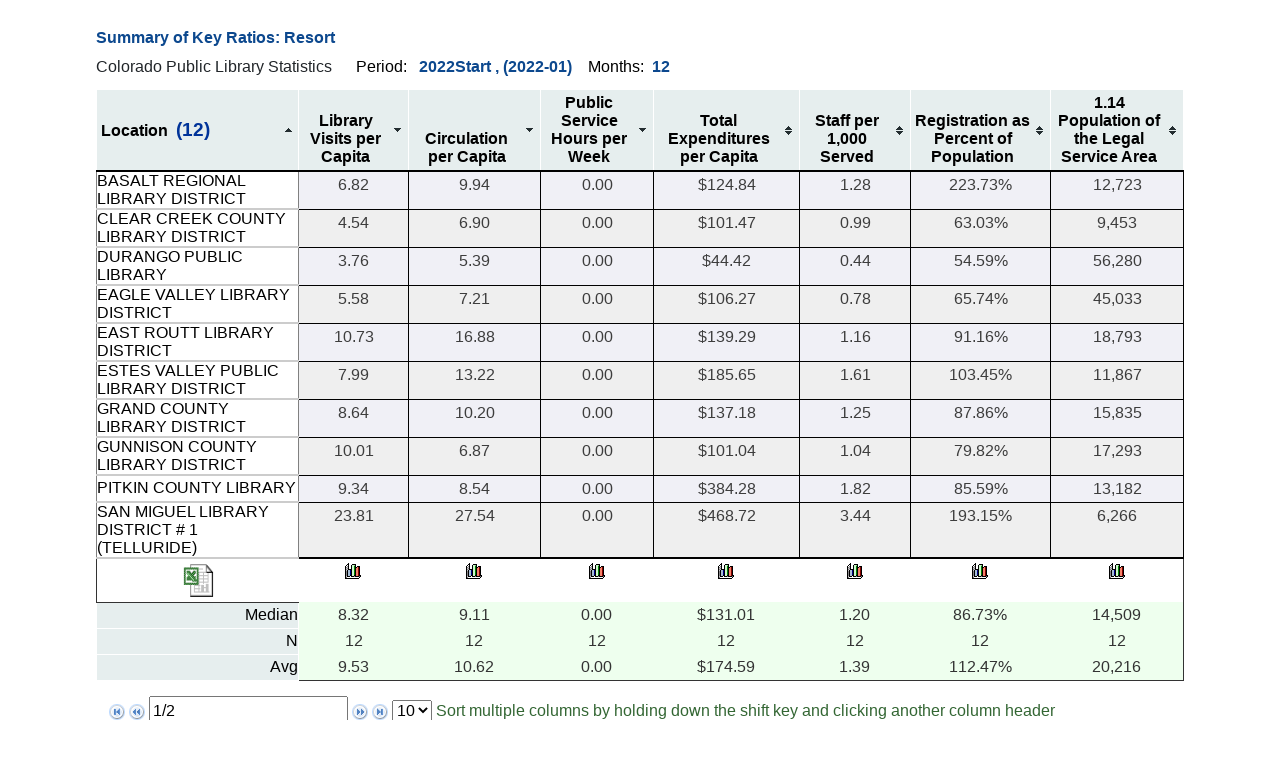

--- FILE ---
content_type: text/html; charset=UTF-8
request_url: https://colorado.countingopinions.com/pireports/report.php?e219525d62919baee8791e7a54a0a41e
body_size: 6178
content:

<span style="font-family:Verdana, Sans serif; font-size:larger;">&nbsp;</span><!DOCTYPE html>
<html lang="en">
<head>
<meta http-equiv="Content-Type" content="application/html; charset=utf-8">
<meta name="viewport" content="width=device-width, initial-scale=1">
<meta http-equiv="X-UA-Compatible" content="IE=edge">
<title>Summary of Key Ratios: Resort - Text Report</title>
<link href="styles/style.css" rel="stylesheet">
<link href="styles/styles.css" rel="stylesheet">
<link href="styles/ReportStyles.css" rel="stylesheet">
<link href="styles/print.css" rel="stylesheet" media="print">
<link rel="stylesheet" href="https://cdnjs.cloudflare.com/ajax/libs/twitter-bootstrap/4.6.2/css/bootstrap.min.css" integrity="sha512-rt/SrQ4UNIaGfDyEXZtNcyWvQeOq0QLygHluFQcSjaGB04IxWhal71tKuzP6K8eYXYB6vJV4pHkXcmFGGQ1/0w==" crossorigin="anonymous" referrerpolicy="no-referrer" />
<link rel="stylesheet" href="https://cdnjs.cloudflare.com/ajax/libs/bootstrap-select/1.13.18/css/bootstrap-select.min.css" integrity="sha512-ARJR74swou2y0Q2V9k0GbzQ/5vJ2RBSoCWokg4zkfM29Fb3vZEQyv0iWBMW/yvKgyHSR/7D64pFMmU8nYmbRkg==" crossorigin="anonymous" referrerpolicy="no-referrer" />
<link rel="stylesheet" href="https://cdnjs.cloudflare.com/ajax/libs/bootstrap4-toggle/3.6.1/bootstrap4-toggle.min.css" integrity="sha512-EzrsULyNzUc4xnMaqTrB4EpGvudqpetxG/WNjCpG6ZyyAGxeB6OBF9o246+mwx3l/9Cn838iLIcrxpPHTiygAA==" crossorigin="anonymous" referrerpolicy="no-referrer" />
<link rel="stylesheet" href="/scripts/parsley.css">
<link rel="stylesheet" href="/jquery/jquery-ui-themes-1.13.2/themes/cupertino/jquery-ui.min.css" type="text/css" />
<link rel="stylesheet" href="https://pro.fontawesome.com/releases/v5.15.4/css/all.css" integrity="sha384-rqn26AG5Pj86AF4SO72RK5fyefcQ/x32DNQfChxWvbXIyXFePlEktwD18fEz+kQU" crossorigin="anonymous">
<link href="styles/jquery.cluetip.css" rel="stylesheet">
<!-- Org CSS -->
<style type="text/css">
.readonly {background-color:#e8fbfc;}

.no_notes_icon {float:right;}
td.in_columns > span.CO_notes_icon { float:left; } 
th.in_columns > span.CO_notes_icon { float:left; } 
td.in_row > span.CO_notes_icon { float:left; } 
th.in_row > span.CO_notes_icon { float:left; } 

.edit_check_icon {display:none;}

dfn {background-color:transparent;}
caption {background-color:transparent!important;}
caption { color: #000; font-weight: 500; }
.group0 {	/*   Top Group level  */
	font-family:Verdana, Geneva, Arial, Helvetica, sans-serif;
	font-size:14px;
	font-weight:normal;
	color:#036;
	background: none;
	text-align:left;
	text-decoration:none;
	padding:5px;
}
.group1 {	/*   Group level 1   */
	font-family:Verdana, Geneva, Arial, Helvetica, sans-serif;
	font-size:14px;
	font-weight:normal;
	color:#036;
	background: none;
	text-align:left;
	text-decoration:none;
	padding:5px 15px;
}

.group2 {	/*   Group level 2   */
        font-family:Verdana, Geneva, Arial, Helvetica, sans-serif;
	font-size:14px;
	font-weight:normal;
	color:#036;
	background: none;
	text-align:left;
	text-decoration:none;
	padding:5px 25px;
}
.group3 {	/*   Group level 3   */
	font-family:Verdana, Geneva, Arial, Helvetica, sans-serif;
	font-size:14px;
	font-weight:normal;
	color:#036;
	background: none;
	text-align:left;
	text-decoration:none;
	padding:5px 35px;
}

/* Page Footer */
foot { color: white; }
.footer { text-align:center; background-color:#ccc; color:#036; margin-top:8px; padding:4px; }
/* Login Page */
.login { font-weight:bold; font-size:14px; color:#0c8e48;; }
table.login { border-collapse:collapse; background-color:#fff; }
td.login { background-color:#F8F9F9; color:#fff;}
tr.login { background-color:#F8F9F9; color:#000; }
tr.login:hover { background-color:#F8F9F9; color:#fff; }
/* caption { font-weight:bold; font-size:14px; color:#fff; background-color:#003876; } */
/* .CO_menu_blue {height:25px!important;} */

/* Data Entry Pages */

div.group0 {
	background-color:transparent ! important;
}
div.group1 {
	background-color:transparent ! important;
}
div.group2 {
	background-color:transparent ! important;
}
/* Group Headings */
fieldset.group0 legend { 
    color: #036;
	background-color:#fff;
	margin-top:14px;
}
fieldset.group1 legend {
    color: #036;
	background-color:#fff;
	margin-top:1.4em;
}
fieldset.group2 legend {
        color: #036;
        background-color:#fff;
	margin-top:12px;
}
fieldset.group3 legend {
    color: #036;
    background-color:#fff;
	margin-top:12px;
}

/* Survey Questions */
fieldset {
	font-family:Verdana, Geneva, Arial, Helvetica, sans-serif;
	font-size:12px;
	font-weight:normal;
	color:#000;
	background-color:#fff;
	text-align:left;
	text-decoration:none;
	padding:0px;
}
fieldset table {
	background-color:#fff;
	margin-top:8px;
}
/* LRS added */
#snapshots2023 h3 { font-size: 1.1rem; }
dfn { font-weight: 400; }
.CO_menu_green { background-color:#001970; } 
.CO_menu_blue { background-color:#245d38; }
.CO_menu_green a:links, .CO_menu_blue a:links {
  color: #fff;
  font-size: .8em;
  font-weight: 400;
}
.orgpage h2 {
  font-size: 1.2rem;
  font-weight: 600;
}
/** LRS styling memberlist page **/

.region_select { margin: 0 auto 18px; }
.region_select a { font-size: .7em; }
.loc_listing { text-align: center; }
table#dTable { margin: 18px auto; max-width: 90%; }
table#dTable { font-size: .7em; }
table#dTable .big0, table#dTable .big1 { font-size: inherit; }
table#dTable td { padding: 4px 8px; }

/* Stop displaying the red arrows next to every link */
.CO_menu_blue img {visibility:hidden;}
.CO_menu_green img {visibility:hidden;}
.CO_arrow {visibility:hidden;}

.CO_menu_green a.links:hover, .CO_menu_blue a.links:hover { color: #fed000; background: none; opacity: 1.0; }
.CO_page_id label { color: #fff; }

.period_total {display:none;}
td {font-weight:500;}
th {font-weight:500;}
#snapshots, #snapshots2023 {
display: grid;
max-width: 1024px;
grid-template-columns: repeat(4, 1fr);
grid-template-rows: 1fr;
grid-column-gap: 5px;
grid-row-gap: 0px;
}
a, #snapshots a:link,#snapshots2023 a:link {
  color: #001970;
  text-decoration: underline;
}
#snapshots a:visited,#snapshots2023 a:visited {
  color: #001970;
}
#snapshots a:hover,#snapshots2023 a:hover {
    outline: dotted 1px #999 !important;
    color: #000;
    background-color: #d9ffec;
}
</style>
<!-- Report CSS -->
<style type="text/css">
﻿html { height: 100%; }
body {
	height:100%;
	font-family:verdana, arial, helvetica, sans-serif; 
	background-color:#fff;margin:0;padding:0;
}
legend { 
	font-size:1.2em;font-weight:bold;color:#0577B4; 
}
.main {
	background-color:#fff;color:#000;font-size:1em;
}
.rperiod {
	width:140px;background-color:#fff;color:#000;
	font-family:Bodoni MT Black,sans-serif;
	font-size:1.4em;text-align:center;font-weight:bold;text-transform:uppercase;
}
table.tblreport {
	margin: 0 auto;width:680px;
	background-color:#fff;
	font-family: verdana, arial, helvetica, sans-serif; 
	color:#000;font-size:1.2em;
}
tr.tbltitle {
}
tr.tblheaderone {
}
tr.tblheadertwo {
}
tr.tblheaderthree {
}
td.tbltitle {
	line-height:1.5;font-weight:bold;text-align:center;
}
.tblreportname {
	line-height:1.5;font-weight:bold;text-align:left;
}
.tbldescription {
	line-height:1.5;font-weight:bold;text-align:center;
}
.tblperiod, .tblperiod1, .tblperiod2, .tblperiod3 {
	line-height:1.5;font-weight:bold;text-align:right;
}
.tblpiname, .tblpiname1, .tblpiname2, .tblpiname3 {
	line-height:1.5;font-weight:bold;text-align:right;
}
.tblcolumn1 {
	line-height:1.25;font-weight:bold;text-align:left;
}
.tbldata {
	line-height:1.25;text-align:right;
}
.tbltotal {
	line-height:1.5;font-weight:bold;text-align:center;
}
.tbltotals {
	line-height:1.5;font-weight:bold;text-align:right;text-decoration:underline;
}
tr.tbltotalrow td {
 	border-top:thin black solid;
}
td.tbltitle, td.tblpiname, td.tblperiod {
 	border-bottom:thin black solid;
}
td.tblrowtotaltitle {
	font-weight:bold;text-align:center;
}
td.tblrowtotaldata {
	text-align:right;
}
.tblsectionname {
	line-height:1.25;font-weight:bold;text-align:left;
}
.bg_template_rpt {
	background:#cdf;
}

</style>
<link href="styles/theme.default.css" type="text/css" rel="stylesheet">
<style type="text/css">
.noshow { display:none; }
.toolTip { /* This is the hook that the jQuery script will use */
	padding-right:20px; /* This is need to make sure that the help icon is always visible */
	background:transparent url(images/help.gif) no-repeat right;
	color:#36f;
	cursor:help; 
	position:relative; /* This contains the .toolTipWrapper div that is absolutely positioned  */
}
.toolTipWrapper { /* The wrapper holds its insides together */
	width:175px;
	position:absolute; /* Absolute will make the tooltip float above other content in the page */
	top:20px;
	display: none; /* It has to be displayed none so that the jQuery fadein and fadeout functions will work */
	color:#fff;
	font-weight:bold;
	font-size:9pt; /* A font size is needed to maintain consistancy */
}
.toolTipTop { /* Top section of the tooltip */
	width:175px;
	height:30px;
	background:transparent url(images/bubbleTop.gif) no-repeat;
}
.toolTipMid { /* Middle section of the tooltip */
	padding:8px 15px;
	background:#A1D40A url(images/bubbleMid.gif) repeat-x top;
}
.toolTipBtm { /* Bottom Section of the tooltip */
	height:13px;
	background:transparent url(images/bubbleBtm.gif) no-repeat;
}
</style>
</head>
<body>
<div id="report_output" class="report_output"><header role="banner"><h1><span class="title">Summary of Key Ratios: Resort</span></h1><div class="collection"><span class="collection_prompt">
<span class="collection_title">Colorado Public Library Statistics</span>&nbsp;&nbsp;&nbsp;&nbsp;&nbsp;
<span class="main period_prompt">Period:</span>&nbsp;
&nbsp;<span class="title align_left collection_period">2022<span class='start_prompt'>Start</span>&nbsp;<span class='start_value'>, (2022-01) </span></span>&nbsp;
&nbsp;<span class="main align_left prompt_months">Months:</span>&nbsp;
<span class="title align_left collection_months">12</span>&nbsp;</div></header><main role="main">
<div id="markup_0">
<table id="locations_0" class="tablesorter">
<colgroup><col style="width:400px;" /><col style="width:200px;" /><col style="width:200px;" /><col style="width:200px;" /><col style="width:200px;" /><col style="width:200px;" /><col style="width:200px;" /><col style="width:200px;" /></colgroup>
<thead>
<tr><th scope="col"><strong>Location&nbsp;&nbsp;<span class="location_count">(12)</span></strong></th>
<th class="{sorter:'formattedNumber'} header_labels"  scope="col"><span class=" header_labels"><strong>Library Visits per Capita</strong></span></th>
<th class="{sorter:'formattedNumber'} header_labels"  scope="col"><span class=" header_labels"><strong>Circulation per Capita</strong></span></th>
<th class="{sorter:'formattedNumber'} header_labels"  scope="col"><span class=" header_labels"><strong>Public Service Hours per Week</strong></span></th>
<th class="{sorter:'formattedNumber'} header_labels"  scope="col"><span class=" header_labels"><strong>Total Expenditures per Capita</strong></span></th>
<th class="{sorter:'formattedNumber'} header_labels"  scope="col"><span class=" header_labels"><strong>Staff per 1,000 Served</strong></span></th>
<th class="{sorter:'formattedNumber'} header_labels"  scope="col"><span class=" header_labels"><strong>Registration as Percent of Population</strong></span></th>
<th class="{sorter:'formattedNumber'} header_labels"  scope="col"><span class=" header_labels"><strong>1.14 Population of the Legal Service Area</strong></span></th></tr></thead>
<tfoot><tr class="noprint popups"><td class="main popups"><a href="download_xls.php?f=/temp/published_table_report_1000662_1000241.xls" target="_blank" title="Excel download"><img src="images/excel_icon.gif" class="excel" alt="Excel download" /></a></td><td class="midcenter"><a href="graph.php?gid=1000662_9693547" target="_blank"><img src="images/bar.gif" border="0" class="bottom" height="16" width="16" alt="bar chart"/></a></td><td class="midcenter"><a href="graph.php?gid=1000662_9693548" target="_blank"><img src="images/bar.gif" border="0" class="bottom" height="16" width="16" alt="bar chart"/></a></td><td class="midcenter"><a href="graph.php?gid=1000662_9693549" target="_blank"><img src="images/bar.gif" border="0" class="bottom" height="16" width="16" alt="bar chart"/></a></td><td class="midcenter"><a href="graph.php?gid=1000662_9693550" target="_blank"><img src="images/bar.gif" border="0" class="bottom" height="16" width="16" alt="bar chart"/></a></td><td class="midcenter"><a href="graph.php?gid=1000662_9693551" target="_blank"><img src="images/bar.gif" border="0" class="bottom" height="16" width="16" alt="bar chart"/></a></td><td class="midcenter"><a href="graph.php?gid=1000662_9693552" target="_blank"><img src="images/bar.gif" border="0" class="bottom" height="16" width="16" alt="bar chart"/></a></td><td class="midcenter"><a href="graph.php?gid=1000662_9693553" target="_blank"><img src="images/bar.gif" border="0" class="bottom" height="16" width="16" alt="bar chart"/></a></td>

<tr class="owner_total median"><th class="owner_total" scope="row">Median</th><td>8.32</td><td>9.11</td><td>0.00</td><td>$131.01</td><td>1.20</td><td>86.73%</td><td>14,509</td></tr>
<tr class="owner_total responses"><th class="owner_total" scope="row">N</th><td>12</td><td>12</td><td>12</td><td>12</td><td>12</td><td>12</td><td>12</td></tr>
<tr class="owner_total avg"><th class="owner_total" scope="row">Avg</th><td>9.53</td><td>10.62</td><td>0.00</td><td>$174.59</td><td>1.39</td><td>112.47%</td><td>20,216</td></tr></tfoot>
<tbody class="report_data">
<tr class="group_summary"><th class="row_header" scope="row">SAN MIGUEL LIBRARY DISTRICT # 1 (TELLURIDE)</th><td class="sCENTER">23.81</td><td class="sCENTER">27.54</td><td class="sCENTER">0.00</td><td class="sCENTER">$468.72</td><td class="sCENTER">3.44</td><td class="sCENTER">193.15%</td><td class="sCENTER">6,266</td></tr>
<tr class="group_summary"><th class="row_header" scope="row">VAIL PUBLIC LIBRARY</th><td class="sCENTER">19.37</td><td class="sCENTER">9.68</td><td class="sCENTER">0.00</td><td class="sCENTER">$246.81</td><td class="sCENTER">1.84</td><td class="sCENTER">238.47%</td><td class="sCENTER">4,900</td></tr>
<tr class="group_summary"><th class="row_header" scope="row">EAST ROUTT LIBRARY DISTRICT</th><td class="sCENTER">10.73</td><td class="sCENTER">16.88</td><td class="sCENTER">0.00</td><td class="sCENTER">$139.29</td><td class="sCENTER">1.16</td><td class="sCENTER">91.16%</td><td class="sCENTER">18,793</td></tr>
<tr class="group_summary"><th class="row_header" scope="row">GUNNISON COUNTY LIBRARY DISTRICT</th><td class="sCENTER">10.01</td><td class="sCENTER">6.87</td><td class="sCENTER">0.00</td><td class="sCENTER">$101.04</td><td class="sCENTER">1.04</td><td class="sCENTER">79.82%</td><td class="sCENTER">17,293</td></tr>
<tr class="group_summary"><th class="row_header" scope="row">PITKIN COUNTY LIBRARY</th><td class="sCENTER">9.34</td><td class="sCENTER">8.54</td><td class="sCENTER">0.00</td><td class="sCENTER">$384.28</td><td class="sCENTER">1.82</td><td class="sCENTER">85.59%</td><td class="sCENTER">13,182</td></tr>
<tr class="group_summary"><th class="row_header" scope="row">GRAND COUNTY LIBRARY DISTRICT</th><td class="sCENTER">8.64</td><td class="sCENTER">10.20</td><td class="sCENTER">0.00</td><td class="sCENTER">$137.18</td><td class="sCENTER">1.25</td><td class="sCENTER">87.86%</td><td class="sCENTER">15,835</td></tr>
<tr class="group_summary"><th class="row_header" scope="row">ESTES VALLEY PUBLIC LIBRARY DISTRICT</th><td class="sCENTER">7.99</td><td class="sCENTER">13.22</td><td class="sCENTER">0.00</td><td class="sCENTER">$185.65</td><td class="sCENTER">1.61</td><td class="sCENTER">103.45%</td><td class="sCENTER">11,867</td></tr>
<tr class="group_summary"><th class="row_header" scope="row">BASALT REGIONAL LIBRARY DISTRICT</th><td class="sCENTER">6.82</td><td class="sCENTER">9.94</td><td class="sCENTER">0.00</td><td class="sCENTER">$124.84</td><td class="sCENTER">1.28</td><td class="sCENTER">223.73%</td><td class="sCENTER">12,723</td></tr>
<tr class="group_summary"><th class="row_header" scope="row">EAGLE VALLEY LIBRARY DISTRICT</th><td class="sCENTER">5.58</td><td class="sCENTER">7.21</td><td class="sCENTER">0.00</td><td class="sCENTER">$106.27</td><td class="sCENTER">0.78</td><td class="sCENTER">65.74%</td><td class="sCENTER">45,033</td></tr>
<tr class="group_summary"><th class="row_header" scope="row">CLEAR CREEK COUNTY LIBRARY DISTRICT</th><td class="sCENTER">4.54</td><td class="sCENTER">6.90</td><td class="sCENTER">0.00</td><td class="sCENTER">$101.47</td><td class="sCENTER">0.99</td><td class="sCENTER">63.03%</td><td class="sCENTER">9,453</td></tr>
<tr class="group_summary"><th class="row_header" scope="row">SUMMIT COUNTY LIBRARY</th><td class="sCENTER">3.82</td><td class="sCENTER">5.10</td><td class="sCENTER">0.00</td><td class="sCENTER">$55.08</td><td class="sCENTER">1.03</td><td class="sCENTER">63.06%</td><td class="sCENTER">30,970</td></tr>
<tr class="group_summary"><th class="row_header" scope="row">DURANGO PUBLIC LIBRARY</th><td class="sCENTER">3.76</td><td class="sCENTER">5.39</td><td class="sCENTER">0.00</td><td class="sCENTER">$44.42</td><td class="sCENTER">0.44</td><td class="sCENTER">54.59%</td><td class="sCENTER">56,280</td></tr></tbody></table>		<div id="pager_0" class="pager"> 
		<form action="#" onsubmit="return false;" name="dform"> 
			<img src="//www.countingopinions.com/images/first.png" class="first" alt="first" /> 
			<img src="//www.countingopinions.com/images/prev.png" class="prev" alt="prev" /> 
			<label for="page2display_0" class="visuallyhidden">Page to display</label><input type="text" class="pagedisplay" id="page2display_0"/> 
			<img src="//www.countingopinions.com/images/next.png" class="next" alt="next" /> 
			<img src="//www.countingopinions.com/images/last.png" class="last" alt="last" /> 
			<label for="itemsperpage_0" class="visuallyhidden">Items per page</label>
			<select class="pagesize" id="itemsperpage_0">
				<option value="10">10</option><option value="20">20</option>			</select> 
			<span class="hint">
			Sort multiple columns by holding down the shift key and clicking another column header			</span> 
		</form> 
		</div> 
	</div>
</main>
 
<div style="clear:both;padding-top:1em;">
	<div id="print-head" class="no_more">Colorado Public Library Statistics Summary of Key Ratios: Resort - Text Report</div>
	<div id="print-foot" class="no_more">Page: </div>
</div>
</div>
<div style="clear:both;padding-top:1em;">
<footer>
<div role="contentinfo" class="footer noprint">
	<div id="dfooter" class="noprint">
		 &#169; 2026 Counting Opinions (SQUIRE) Ltd.
	</div>
</div>
   		
</footer>
</div>
<script type="text/javascript" src="scripts/reports.js"></script>
<script src="https://cdnjs.cloudflare.com/ajax/libs/jquery/3.7.1/jquery.min.js" integrity="sha512-v2CJ7UaYy4JwqLDIrZUI/4hqeoQieOmAZNXBeQyjo21dadnwR+8ZaIJVT8EE2iyI61OV8e6M8PP2/4hpQINQ/g==" crossorigin="anonymous" referrerpolicy="no-referrer"></script>
<script src="/jquery/jquery-ui-1.13.2/jquery-ui.min.js" ></script>
<script src="https://cdn.jsdelivr.net/npm/popper.js@1.16.1/dist/umd/popper.min.js" integrity="sha384-9/reFTGAW83EW2RDu2S0VKaIzap3H66lZH81PoYlFhbGU+6BZp6G7niu735Sk7lN" crossorigin="anonymous" referrerpolicy="no-referrer"></script>
<script src="https://cdn.jsdelivr.net/npm/bootstrap@4.6.2/dist/js/bootstrap.min.js" integrity="sha384-+sLIOodYLS7CIrQpBjl+C7nPvqq+FbNUBDunl/OZv93DB7Ln/533i8e/mZXLi/P+" crossorigin="anonymous" referrerpolicy="no-referrer"></script>
<script src="https://cdnjs.cloudflare.com/ajax/libs/bootstrap-select/1.13.18/js/bootstrap-select.min.js" integrity="sha512-yDlE7vpGDP7o2eftkCiPZ+yuUyEcaBwoJoIhdXv71KZWugFqEphIS3PU60lEkFaz8RxaVsMpSvQxMBaKVwA5xg==" crossorigin="anonymous" referrerpolicy="no-referrer"></script>
<script src="https://cdnjs.cloudflare.com/ajax/libs/bootstrap4-toggle/3.6.1/bootstrap4-toggle.min.js" integrity="sha512-bAjB1exAvX02w2izu+Oy4J96kEr1WOkG6nRRlCtOSQ0XujDtmAstq5ytbeIxZKuT9G+KzBmNq5d23D6bkGo8Kg==" crossorigin="anonymous" referrerpolicy="no-referrer"></script>
<script type="text/javascript" src="/scripts/parsley.min.js" crossorigin="anonymous"></script><script type="text/javascript" src="scripts/jquery.metadata.min.js"></script>
<script type="text/javascript" src="scripts/jquery.hoverIntent.minified.js"></script>
<script type="text/javascript" src="scripts/jquery.cluetip.js"></script>
<script type="text/javascript">
loc = "en";
function openMe(url) {
	window.open(url,'trendchart');
}
</script>
<script type="text/javascript" src="scripts/jquery.tablesorter.min.js"></script>
<script type="text/javascript" src="scripts/jquery.tablesorter.widgets.min.js"></script>
<script type="text/javascript" src="scripts/jquery.tablesorter.pager.js"></script>
<script type="text/javascript">
$(document).ready(function() {
	$('.toolTip').hover(
		function() {
		this.tip = this.title;
		$(this).append(
			'<div class="toolTipWrapper">'
				+'<div class="toolTipTop"></div>'
				+'<div class="toolTipMid">'
					+this.tip
				+'</div>'
				+'<div class="toolTipBtm"></div>'
			+'</div>'
		);
		this.title = "";
		this.width = $(this).width();
		$(this).find('.toolTipWrapper').css({left:this.width-22})
		$('.toolTipWrapper').fadeIn(20);

	},
	function() {
		$('.toolTipWrapper').fadeOut(20);
		$(this).children().remove();
			this.title = this.tip;
		}
	);
	});
RegExp.escape = function(text) {
    return text.replace(/[-[\]{}()*+?.,\\^$|#\s]/g, "\\$&");
}
// add parser through the tablesorter addParser method 
$(document).ready(function() {		
  	$('p').cluetip();
	$.tablesorter.addParser({
        id: 'formattedNumber',
        is:function(s){return false;},
        format: function(s) {return s.replace(/[\,\.\$\%]/g,'');},
        type: 'numeric'	
	}); 
	var tid = '[id^="locations_"]';
	$(tid).each(function () {
		$(this).tablesorter({ headers: { 
			emptyTo: 'bottom',
			0: { sorter:"text" }, 1 : {sorter:"formattedNumber"}, 2 : {sorter:"formattedNumber"}, 3 : {sorter:"formattedNumber"}, 4 : {sorter:"formattedNumber"}, 5 : {sorter:"formattedNumber"}, 6 : {sorter:"formattedNumber"}, 7 : {sorter:"formattedNumber"}		}, 
		sortList: [[0,0], [1,1], [2,1], [3,1]],
	
		widgets: ['zebra']
	 	});
 	});
	var pgrid = '[id^="itemsperpage_"]'; // those with this ID have >10 items and require a pager
	$(pgrid).each(function () {
		tsArray = $(this).attr('id').split('_');
		$("#locations_" + tsArray[1]).tablesorterPager({ container:$("#pager_" + tsArray[1]) });
 	});
});	
</script>
<script type="text/javascript" src="/_Incapsula_Resource?SWJIYLWA=719d34d31c8e3a6e6fffd425f7e032f3&ns=1&cb=1822402586" async></script></body>
</html>

--- FILE ---
content_type: text/css
request_url: https://colorado.countingopinions.com/pireports/styles/style.css
body_size: 716
content:
/* tables */
table.TrendPI { border-collapse:collapse;border:thin solid #95B3D7;padding-top:8px;text-align:left;min-width:50%; }
div.TrendPI { text-align:left;float:inherit;padding:10px 20px 10px 10px;width:98%; }
table.Trend { border-collapse:collapse;border-color:#95B3D7; }
div.Trend { border-collapse:collapse;padding-left:8px; }
table.Gap { border-collapse:collapse;border-color:#95B3D7; }
td.gap, th.gap { background-color:#DBE5F1;border-color:#95B3D7; text-align:center;} 
table.Comparison { border-collapse:collapse;padding-top:8px;margin:auto; }
div.TablePI { border-collapse:collapse;border:thin solid #95B3D7;padding-top:10px;width:98%; }
table.TablePI { border-collapse:collapse;border:thin solid #95B3D7;width:100%; }
table.TablePI>caption.title { color:#000; }
table.TablePI>tbody>tr>td.pi_value { width:20%; }
table.TablePI>tbody>tr>td { border:thin solid #999; }
table.tablesorter { font-family:arial;background-color:#cdcdcd;margin:10px 0pt 15px;width:100%;text-align:left;border:thin solid;}
table.tablesorter thead tr th { background-color:#e6eeee;border:thin solid #fff;border-bottom:thin solid #333; }
table.tablesorter tfoot tr th { background-color:#e6eeee;border:thin solid #fff;border-top:thin solid #333;}
table.tablesorter thead tr .header { background-image:url([data-uri]);background-repeat:no-repeat;background-position:top right;cursor:pointer; }
table.tablesorter tbody td { color:#3d3d3d;padding:4px;background-color:#fff;vertical-align:top;border:thin solid #000; }
table.tablesorter tbody tr:nth-child(2n) td { background-color:#efefef; }
table.tablesorter tbody tr:nth-child(2n+1) td { background-color:#f0f0f6; }
table.tablesorter thead tr .headerSortUp { background-image:url([data-uri]); }
table.tablesorter thead tr .headerSortDown { background-image:url([data-uri]); }
table.tablesorter thead tr .headerSortDown, table.tablesorter thead tr .headerSortUp { background-color:#8dbdd8; }
div.collection { border-collapse:collapse;border-style:none;margin:0 auto;width:100%;}
span.collections { margin-left:0; }
form { margin:0;padding:0; }
.sCENTER { text-align:center; }
td.sNOTES {
	background-image:url('[data-uri]%3D');
	background-position:right top;background-repeat: no-repeat;text-decoration:underline;
}
h3.sNOTES {
	background-image:url('[data-uri]%3D');
	background-position:left top;background-repeat: no-repeat;text-decoration:underline;
}
h3,h2 { padding-left:10px; }
h2.notes, h2.defns {
	text-align:left;font-size:1.2em;
}

--- FILE ---
content_type: text/css
request_url: https://colorado.countingopinions.com/pireports/styles/styles.css
body_size: 3640
content:
@charset "utf-8";
html { height:100%; }
body { height:100%;font-family:Verdana,sans-serif;font-size:1em;background-color:#fff;margin:0;padding:0; }
.more { display:block; }
@media screen { .print_only { display:none; } }
.no_more { display:none; }
.im_used { color:black;background-color:lightgrey; }
.visuallyhidden { border:0;clip:rect(0, 0, 0, 0);height:1px;margin:-1px;overflow:hidden;padding:0;position:absolute;width:1px; }
input[disabled=disabled] { color:blue;background-color:#eee; }
input[readonly=readonly] { color:red;background-color:#eee; }
img { border:0; }
legend { color:#0c488e; }
select { display:inline; }
select#pigroup.CO_datainput_nav { font-size:.8em; }
h1 { font-weight:700;font-size:1.5em;color:#0c488e;}
h2 { font-weight:700;font-size:1.333em;color:#0c488e;}
dfn { cursor:help;text-align:left;text-decoration:none;font-style:normal;font-weight:700;padding:0 0.167em;background-color:#ffffd2; }
td { font-family:sans-serif; font-size:1em; font-weight:700; }
tr.grayout td { background-color:#ccc; }
td.header { font-family:Arial,sans-serif; font-size:1.5em; font-weight:bold; text-align:center; }
td.subheader { font-family:Arial,sans-serif; font-size:1.333em; font-weight:bold; text-align:center; }
td.own_notes {background-color:#ccc;}
.align_right { text-align:right; }
.align_center { text-align:center; }
.align_left { text-align:left; }
th.main { vertical-align:bottom; }
th.row_header_col { max-width:50%;text-align:left; }
th.row_title { text-align:left; }
tr.warning { background-color:#f00; }
option.pr { font-style:italic; font-size:0.833em; font-weight:bold; background-color:#ebe9ed;}
option.ls { font-size:1.167em; font-weight:600; background-color:#efcccc;}
option.sp { font-style:italic; font-size:0.833em; }
a:hover { color:#148A2F; text-decoration:none; }
a.links { font-weight:bold; color:#fff;text-decoration:none; }
a.links:link { color:#fff; }
a.links:visited { color:#fff; }
a.links:hover { color:#148A2F;background-color:#fff; }
a.links:active { color:#148A2F;background-color:#fff; }
a:visited { color:#527db1; }
div.own_notes {color:#00c;}
span.hint { font:small-caption;color:#363; }
#pigroup { width:100%; }
ul#myHelpList { margin-left:0;padding-left:0; }
ul#myHelpList li { list-style-type:none;line-height:2;margin-left:0;padding-left:0; }
#colleft { width:16.667em; margin-top:0.167em; float:left; overflow:hidden; background:#eee;}
#colleft #hidePanel { height:2em; padding:0.333em 0 0 10em;}
#colleft #hidePanel a{ color:#000;}
#colleft #hidePanel a:hover{ color:#666;}
#colleft #showPanel { color:#fff; }
#showPanel { position:inherit; z-index:2; left:0; float:left; padding-top:1.667em; width:0; height:4.167em; cursor:pointer;}
#showPanel span {display:block; font-size:2em; height:2.5em; margin-top:0.417em; padding:0.417em 0 0.833em 0.417em; width:.8em; background:#ccc;}
#colright { padding-top:0.167em; color:#1c1c1c; margin-left:0.667em; }
.data_lock { background:url(images/data_lock.png) no-repeat top right;position:fixed;overflow:hidden;float:right;top:5.333em;right:0;width:3.167em;height:3em;}
#save-message { position:absolute;left:347px;top:16.667em;width:256px;height:1.667em;z-index:9999;background-color:transparent;
  background-image:url(../images/ajax-loader.gif);background-position:center;background-repeat:no-repeat; }
#running-message, .CO_loader { position:fixed;left:40%;top:30%;width:40.667em;height:40.667em;z-index:9999;background-color:transparent;
  background-image:url(../images/ajax-loader-128x128.gif);background-position:center;background-repeat:no-repeat; }
#cache { position:absolute;left:16.667em;top:12.5em;z-index:999;visibility:hidden;border:medium solid black; }
#dheader { background-color:#1a9431;color:#fff;text-align:right; }
#dfooter { width:100%;background-color:#4e79ad;font-size:0.833rem;color:#fff;text-align:center; }
#locations { border-collapse:collapse;margin:0 auto; }
.location_count { font-size:1.2em;color:#039; }
.j { width:34em; }
.dFilters { margin:0.667em;clear:both;padding-bottom:1.167em; }
.dfooter, .dFooter, .footer  { clear:both;width:100%;line-height:1.667em;background-color:#4e79ad;margin:2em auto;color:#fff;text-align:center; }
.dfooter:hover, .dFooter:hover, .footer:hover { color:#000; }
.footnote { font-family:Arial, sans-serif;font-size:0.917em;font-weight:700; }
.editcheck_failed { background-color:#933;color:#fff; }	
.Rollover, .Rollout:hover, .RolloutEVEN:hover {	background-color:#eff; }
.Rollover:hover, .Rollout, .RolloutODD { background-color:#fff; }
.RolloutODD:hover, .RolloutEVEN { background-color:#bce; }
.InputView { background-color:#fff;}
.RollupView { background-color:#fcc;}
.Derivative {}
.OtherCollection {background-color:#e6e6fa;}
.HideGroup {background-color:#ccc;}
.dFiller { height:1.667em;	}
.dBody { min-height:100%;height:100%;height:auto !important;margin:0 auto -1.667em auto; }
.title { font-weight:bold; font-size:16px;color:#0c488e; }
div.title { padding-top:0.667em;margin:0 auto;width:80%;}
table { border-collapse:collapse; }
table, td, th { border:1px solid gray; }
th.title { text-align:center; }
th.title.trend { width:300px; }
div.tbltitle { padding-top:0.667em;margin:0.833em; }
div.rhs { text-align:left;float:right;padding:0.833em 1.667em 0 0;width:45%; }
div.lhs { text-align:right;float:left; padding:0.833em 0 0 1.667em;width:45%; }
div.newpage { text-align:center;margin:0;padding:0.833em 1.667em 0 0;clear:both; }
span.collection_name { font-weight:800;color:#663; }
span.group_name { font-weight:700;color:#139; }
span.pi_name { color:#0C488E; }
.menu_title { font-weight:bold;font-size:1.167em;color:#039; }
.menu_item { font-weight:bold;font-size:1.167em;color:#000; }
.tagline { font-weight:bold;font-style:italic;font-size:1.167em;color:#039; }
.list {	font-weight:bold;font-style:italic;font-size:0.833em;color:#039; }
.trhover {border-collapse:collapse;border-style:none; }
.trhover:hover { border-style:solid;border-color:red;border-width:thin; }
.subtitle {	font-weight:bold; font-size:1.167em; color:#663; }
.subtitleblue, .group0 { font-weight:bold; font-size:1.167em; color:#039; }
.text {	line-height:1.5; }
.notes { font-weight:bold; font-size:1.2em; background-color:#ffc; padding-left:0.667em;}
.bullet { list-style-image:url('bullet.gif') }
.input { border:thin solid #0c488e;font-size:0.833em;color:#0c488e; }
.tdBGImage { display:block;background-image:url('site_name.jpg');width:17.917em;height:80.667em; }  
.logo {display:block;width:133px;height:61px;margin:0.167em 80px 2.083em 0.167em;padding:0;text-align:center;background-color:#fff;opacity:0.8; }
.readonly {background-color:#eee;}
/* filter window */  
.filter_container { width:100%;padding:1.667em;height:auto; }  
/* question DIV */  
.filter_pi { width:400px;margin:0;padding:0;float:left;text-align:right; }  
.filter_pi  { float:left;width:400px;text-align:left;line-height:1.167em;border-bottom:1px solid silver; }  
.filter_pi_option  { float:left;width:12.5em;text-align:right;line-height:1.167em;border-bottom:1px solid silver; }  
.option  { float:left;width:1.667em;text-align:left; }  
.option_title  { float:left;width:11.667em;text-align:left; }  
.filter_row { float:left;width:100%;margin:1px;padding:1em 0;padding:1px;text-indent:0.167em;margin-top:1px }  
.field_size  { float:left;width:50px;text-align:left; }  
.field_title  { float:left;width:12.5em;text-align:left; }
.itemno { display:inline;padding-right:0.25em; }
.warning { color:#f00;font-size:1.333em;font-weight:bold; }
.edit_check_exceptions { background-color:#fcc;color:#000;border:medium maroon solid; }	
.edit_check_exceptions ol li { padding-bottom:.8em; }	
.editcheck_success { font-size:x-large;padding:1em; }
.label { background:#fc3;padding:0.417em;font:bold 0.833em Arial,sans-serif;position:absolute;top:0;left:0;}
.COfoot { padding-top:3px;margin-top:-0.167em;text-align:center;height:1.667em;background-color:#527db1;color:#fff; }
.notes_icon { width:1.667em;height:1.5em;line-height:1.5em;}
.no_notes_icon { width:1.667em;height:1.5em;line-height:1.5em;}
.CO_menu_topfill { background-image:url('../images/header_fill.jpg');border-top:thin white solid;height:1.167em; }
.CO_previous_value { color:#000; }
.CO_datainput_button { }	
.CO_datainput_top_button { }
.CO_datainput_bottom_button { }
.CO_nav_top { }
.CO_nav_side { }
.CO_nav_bottom { }
.CO_admin_location { }
.CO_admin_account { }
.CO_admin_page { }
.CO_admin_portal { }
.CO_portal_public { }
.CO_portal_private { }
.CO_report_main { }
.CO_report_settings { }
.CO_report_results { }
.CO_datainput { }
.CO_datainput_submit2 { display:none; }
.CO_menu_green { background-color:#0f8926;width:100%;padding:0;margin:0;border-top:thin white solid;line-height:1.667em;text-align:right;white-space:nowrap; } 
.CO_menu_blue  { background-color:#4e79ad;width:100%;padding:0;margin:0;border-top:thin white solid;line-height:1.667em;text-align:right;white-space:nowrap; }
.CO_arrow { vertical-align:middle; }
.arrow { width:30px;height:8px;vertical-align:middle; }
.CO_exception {	white-space:nowrap; }
.CO_editcheck_faild {}
.recalculate {display:none;}
.form { padding:0.417em;background:#E0F4F8;width:100%;overflow:hidden; }
.form p { margin:0 0 0.833em 0;float:left;clear:both;display:block; }
.form legend { color:black; }
.form label { font:bold 0.9em Helvetica,Arial,sans-serif;color:#07a;padding:0 0 0 0.417em;}
.form .w { float:left;clear:both;padding:3px 3px 0;background:#D7EBEF;font:bold 0.9em Helvetica,Arial,sans-serif;color:#333;overflow:hidden; }
.form .w span { padding:0 0 0.417em;float:left; }
.form .input { border:1px solid #A5C2C8;padding:3px;margin:0 0 0.417em 0;width:100%;font:bold 1.167em Helvetiva,Arial,sans-serif; }
.form .w label { padding:0; }
.form2 { padding:0.417em;background:#E0F4F8;width:100%;overflow:hidden; }
.form2 p { margin:0 0 0.833em 0;float:left;clear:both;display:block; }
.form2 legend { color:black; }
.form2 label { font:bold 0.9em Helvetica,Arial,sans-serif;color:#07a;padding:0 0 0 0.417em;}
.form2 .w2 { float:left;clear:both;padding:3px 3px 0;background:#D7EBEF;font:bold 0.9em Helvetica,Arial,sans-serif; color:#333; overflow:hidden; }
.form2 .w2 span { padding:0 0 0.417em;float:left; }
.form2 .input2 { border:1px solid #A5C2C8;padding:3px;margin:0 0 0.417em 0;width:100%;font:bold 1.167em Helvetiva,Arial,sans-serif; }
.form2 .w2 label { padding:0; }
.form3 { padding:0.417em;background:#E0F4F8;width:100%;overflow:hidden; }
.form3 p { margin:0 0 0.833em 0;float:left;clear:both;display:block; }
.form2 legend { color:black; }
.form3 label { font:bold 0.9em Helvetica,Arial,sans-serif;color:#07a;padding:0 0 0 0.417em;}
.form3 .w3 { float:left;clear:both;padding:3px 3px 0;background:#D7EBEF;font:bold 0.9em Helvetica,Arial,sans-serif; color:#333; overflow:hidden; }
.form3 .w3 span { padding:0 0 0.417em;float:left; }
.form3 .input3 { border:1px solid #9cc;padding:3px;margin:0 0 0.417em 0;width:100%;font:bold 1.167em Helvetiva,Arial,sans-serif; }
.form3 .w3 label { padding:0; }
.section_icon { display:block; float:right; width:16px; height:16px; background-image:url(../images/add-delete-icon.png); background-repeat:no-repeat; } 
.add_icon { background-position:0px 0px; } 
.delete_icon { background-position:-17px 0px; } 
.group0 {font-size:1.167em;font-weight:bold;text-align:left;text-decoration:none;}
.notes_icon { width:1.667em;height:1.5em;line-height:1.5em;}
.no_notes_icon { width:1.667em;height:1.5em;line-height:1.5em;}
td.left, th.left { text-align:left;float:none; }
td.right, th.right { text-align:right;float:none; }
td.middle, td.center, th.middle, th.center { text-align:center;float:none; }
.left { float:left;}
.right { float:right;}
.resetSearch { margin-left:5px;float:right }
/**************************\
  Basic Modal Styles
\**************************/
.modal {
  font-family:-apple-system,BlinkMacSystemFont,avenir next,avenir,helvetica neue,helvetica,ubuntu,roboto,noto,segoe ui,arial,sans-serif;
}
.modal__overlay {
  position:fixed;
  top:0;left:0;right:0;bottom:0;
  background:rgba(0,0,0,0.6);
  display:flex;
  justify-content:center;
  align-items:center;
}
.modal__container {
  background-color:#fff;
  padding:30px;
  max-width:500px;
  max-height:100vh;
  border-radius:4px;
  overflow-y:auto;
  box-sizing:border-box;
}
.modal__header {
  display:flex;
  justify-content:space-between;
  align-items:center;
}
.modal__title {
  margin-top:0;
  margin-bottom:0;
  font-weight:600;
  font-size:1.25rem;
  line-height:1.25;
  color:#00449e;
  box-sizing:border-box;
}
.modal__close {
  background:transparent;
  border:0;
}
.modal__header .modal__close:before { content:"\2715"; }
.modal__content {
  margin-top:2rem;
  margin-bottom:2rem;
  line-height:1.5;
  color:rgba(0,0,0,.8);
}
.modal__btn {
  font-size:.875rem;
  padding-left:1rem;
  padding-right:1rem;
  padding-top:.5rem;
  padding-bottom:.5rem;
  background-color:#e6e6e6;
  color:rgba(0,0,0,.8);
  border-radius:.25rem;
  border-style:none;
  border-width:0;
  cursor:pointer;
  -webkit-appearance:button;
  text-transform:none;
  overflow:visible;
  line-height:1.15;
  margin:0;
  will-change:transform;
  -moz-osx-font-smoothing:grayscale;
  -webkit-backface-visibility:hidden;
  backface-visibility:hidden;
  -webkit-transform:translateZ(0);
  transform:translateZ(0);
  transition:-webkit-transform .25s ease-out;
  transition:transform .25s ease-out;
  transition:transform .25s ease-out,-webkit-transform .25s ease-out;
}
.modal__btn:focus, .modal__btn:hover {
  -webkit-transform:scale(1.05);
  transform:scale(1.05);
}
.modal__btn-primary {
  background-color:#00449e;
  color:#fff;
}
/**************************\
  Demo Animation Style
\**************************/
@keyframes mmfadeIn {
    from { opacity:0; }
      to { opacity:1; }
}
@keyframes mmfadeOut {
    from { opacity:1; }
      to { opacity:0; }
}
@keyframes mmslideIn {
  from { transform:translateY(15%); }
    to { transform:translateY(0); }
}
@keyframes mmslideOut {
    from { transform:translateY(0); }
    to { transform:translateY(-10%); }
}
.micromodal-slide {
  display:none;
}
.micromodal-slide.is-open {
  display:block;
}
.micromodal-slide[aria-hidden=false] .modal__overlay {
  animation:mmfadeIn .3s cubic-bezier(0.0, 0.0, 0.2, 1);
}
.micromodal-slide[aria-hidden=false] .modal__container {
  animation:mmslideIn .3s cubic-bezier(0, 0, .2, 1);
}
.micromodal-slide[aria-hidden=true] .modal__overlay {
  animation:mmfadeOut .3s cubic-bezier(0.0, 0.0, 0.2, 1);
}
.micromodal-slide[aria-hidden=true] .modal__container {
  animation:mmslideOut .3s cubic-bezier(0, 0, .2, 1);
}
.micromodal-slide .modal__container,
.micromodal-slide .modal__overlay {
  will-change:transform;
}


--- FILE ---
content_type: text/css
request_url: https://colorado.countingopinions.com/pireports/styles/ReportStyles.css
body_size: 1063
content:
div.report_output{width:85%;min-width:600px;margin:0 auto}div.report_output>div{width:100%}.piName{color:#0c488e}.orgName{color:#dfc2f7}.marginTL{margin:16px 0 0 16px}.graphTable{width:840px}.highlightBred{background-color:#c99}.icons{display:block;height:20px;width:20px;background-image:url(/pireports/images/reportsetting_icons.png);background-repeat:no-repeat}.icon_remove{background-position:0 0}.icon_asc{background-position:-21px 0}.icon_desc{background-position:-21px -21px}.icon_none{background-position:0 -21px}.hidden{display:none}td.survey_title{font-size:1.5em;font-weight:bold;text-align:center}td.org_title{font-size:1.5em;font-weight:bold;text-align:center}td.column_header{font-size:0.917em;font-weight:bold;text-align:center}td.row_header{font-size:0.917em;font-weight:bold}td.this_org{font-size:0.917em;font-weight:700;color:#c00;background-color:#fee}table.tablesorter tbody td.row_header_red{font-style:italic;text-align:right;font-size:0.917em;font-weight:bold;color:#c00;background-color:#fcc}tr.row_header_red,th.row_header_red,td.row_header_red{background-color:#fcc!important;font-style:italic;font-weight:bold}td.row_header_gray{font-size:0.917em;font-weight:bold;background-color:#cbcbcb}tr.summary>td{background-color:#efe;color:#060}td.row_header_average{font-size:0.917em;font-weight:bold;color:#060;background-color:#efe}td.row_summary_value{text-align:center}table.tablesorter tbody td.row_header{color:#0c488e;text-align:right}table.tablesorter tbody td.row_header,table.tablesorter tbody td span.header_labels{color:#0c488e}td.row_results{font-size:0.917em}td.column_value{font-size:0.917em;text-align:center}td.column_value_right{font-family:sans-serif;font-size:0.917em;text-align:right}td.column_value_left{font-size:0.917em;text-align:left}.nav_choice{font-size:1.333em;font-weight:bold}tr.popups{background-color:#efe}td.popups,th.header_labels{vertical-align:bottom;text-align:center}img{border-style:none}img.excel{width:32px;height:35px}td.midcenter{vertical-align:middle;text-align:center}tfoot{border-top:0.167em #000 solid}tr.owner_total,tr.owner_total>th,tr.owner_total>td{background-color:#efe}tr.owner_total:hover,tr.owner_total:hover>th,tr.owner_total:hover>td{background-color:#ffe}td.owner_total{width:16.667em}th{text-align:center}th.owner_total{text-align:right}tr.owner_total>td{text-align:center}tbody.report_data{border-top:0.167em #000 solid}div.pager{margin:0 0 0.333em 0.833em;height:1.667em}td.this_org{background-color:#fee;color:#0c488e;font-weight:bold}tr.report_title{background-color:#dbe5f1;border:0.083em #95b3d7 solid}td.question{font-size:1.333em;font-weight:bold}td.group{font-size:1.333em;color:#00c;font-weight:bold;text-align:right}td.option{font-size:1.083em;font-weight:bold;text-align:right}td.ans_choice{font-size:1.083em}td.value{font-size:1.083em;color:#c33;font-weight:bold;text-align:center}td.svalue{font-size:0.917em;color:#c33;font-weight:bold;text-align:center}td.values{font-size:1.083em;color:red;font-weight:bold}td.percentages{font-size:1.083em;font-weight:bold}td.percentage{font-size:1em;font-weight:bold;text-align:center}td.mean{font-size:1.083em;color:#c00;font-weight:bold}td.avg{font-size:1em;color:#00c;font-weight:bold;text-align:center}td.responses{font-size:1.083em;text-align:center;color:#000;text-align:center}td.qresponse{font-size:1.083em;font-weight:bold;text-align:center;color:#c00}td.presponse{font-size:1em;font-weight:bold;text-align:center;color:#00c}td.oresponse{font-size:1em;text-align:left;color:#0c0}td.less{font-size:1em;font-weight:bold;text-align:left;color:#c00}td.same{font-size:1em;text-align:left;color:#000}td.more{font-size:1em;font-weight:bold;text-align:left;color:#00c}td.new{font-size:1em;font-weight:bold;text-align:left;color:#0c0}td.old{font-size:1em;font-weight:bold;text-align:left;color:#d3b12c}td.date{font-size:0.917em;color:#000;text-align:center}td.time{font-size:0.917em;color:#000;text-align:center}td.chart{font-size:1.083em;color:#000;text-align:left}tr.row_head{background-color:#fff}tr.row_question{background-color:#fff}tr.row_group{background-color:#fff}tr.row_option{background-color:#eee}tr.row_0{background-color:#fff}tr.row_1{background-color:#fcf}tr.row_2{background-color:#cfc}tr.row_3{background-color:#cff}tr.row_4{background-color:#fcc}tr.row_5{background-color:#ccf}tr.row_6{background-color:#efe}tr.row_0:hover{background-color:#ccf}tr.row_4:hover{background-color:#cc9}tr.row_6:hover{background-color:#ffe}tr.row_7{background-color:#9c9}tr.row_7:hover{background-color:#696}tr.row_ccc{background-color:#ccc}.hidden{display:none}.bottom>*{vertical-align:bottom}.middle>*{vertical-align:middle}.top>*{vertical-align:top}.text-top>*{vertical-align:text-top}.text-bottom>*{vertical-align:text-bottom}.baseline>*{vertical-align:baseline}.sub>*{vertical-align:sub}.super>*{vertical-align:super}body{font-family:sans-serif;margin:0;border-collapse:collapse;background-color:#fff}a:hover{color:#148a2f;text-decoration:none}a:link{color:#0c488e}a:visited{color:#527db1}table.nobrdr{border-style:none;margin:auto 0.5em}table.brdr{border:thin #111 dotted}.footnote{font-size:0.917em;font-weight:bold}.readonly{background-color:#eee}.bg_template_rpt{background:#cdf}.crosstab{color:green;background-color:#eee;text-align:center;font-weight:600}table>caption{caption-side:top;background-color:#cde}.nodata{background-color:silver}

--- FILE ---
content_type: text/css
request_url: https://colorado.countingopinions.com/pireports/styles/print.css
body_size: 573
content:
/* style sheet for printing */
@media print and (width:8.5in) and (height:14in) {
  	@page { size: 14in 8.5in; margin:1in; 
  		@top-center { content:element(header); }
		@bottom-left { content:element(footer); }
	}
}
/* style sheet for printing @page { size: landscape; } */
div.header { padding:10px;position:running(header); }
div.footer { display:block;padding:5px;position:running(footer); }
/* .footer { display:none; } */
.pagenumber:before { content:counter(page); }
.pagecount:before { content:counter(pages); }
select, input, textarea { outline:none !important;border:0 !important;box-shadow:none !important;appearance:none;
  -moz-appearance:none;-webkit-appearance:none; }
html body {font-size: clamp(1rem,1.2vw,2.5rem);font-family:verdana, arial, helvetica, sans-serif;font-style:normal;margin:0;line-height:normal;}
html { margin:0;border:0; }
body { width:100%;font-size:1em;margin:0;border:0; }
div#sticky.stick { position:inherit;z-index:inherit;top:inherit; }
td.nowrap { white-space: nowrap; }
label>a { text-decoration:none; }
hr { padding:1px;margin:1px;page-break-before:always;visibility:hidden; }
span.print_only {font-size:1.25em;}
#colright { margin:0 !important;padding:0;width:100%; }
.newpage { page-break-after:always;margin:0; }
td.row_header { font-size:1em;}
div.dFilters { page-break-before:always; }
.noprint, .no_notes_icon, .statuscheck, textarea, span.repeatingtable_summary, div#showPanel>span, .CO_file_delete, .CO_file_upload, 
.CO_file_download, .CO_exception_unchecked, .CO_save_btn,  .CO_reset_btn, .CO_submit_btn, .CO_next_btn, .CO_prev_btn, .CO_review_btn, 
.less, .group_panel, .CO_datainput, .data_lock, .CO_datainput_top_button, .CO_location_prompt, .CO_library_prompt, 
.collection_period>label, .collection_date>label, .CO_collection_prompt, .CO_library_prompt { display:none; }
td.row_header_average { font-size:6px;font-weight:700;background-color:#efcccc;}
td.row_header_gray { font-size:6px;font-weight:700;background-color:#efefef; }


--- FILE ---
content_type: application/javascript
request_url: https://colorado.countingopinions.com/pireports/scripts/reports.js
body_size: 503
content:
function review(theUrl) {
	reWin=window.open(theUrl,'comment_category','toolbar=no,location=no,directories=no,status=no,menubar=no,scrollbars=yes,resizable=no,width=720,height=600,top=10,left=50')
}
function view_notes(theUrl) {
	reWin=window.open(theUrl,'view_notes','toolbar=no,location=no,directories=no,status=no,menubar=no,scrollbars=yes,resizable=no,width=680,height=500,top=50,left=100')
}
function view_news(theUrl) {
	reWin=window.open(theUrl,'view_news','toolbar=no,location=no,directories=no,status=no,menubar=no,scrollbars=yes,resizable=no,width=680,height=600,top=50,left=100')
}
function view_location(theUrl) {
	reWin=window.open(theUrl,'view_loc','toolbar=no,location=no,directories=no,status=no,menubar=no,scrollbars=yes,resizable=no,width=660,height=690,top=10,left=100')
}
function view_lsorg(theUrl) {
	reWin=window.open(theUrl,'view_org','toolbar=no,location=no,directories=no,status=no,menubar=no,scrollbars=yes,resizable=no,width=660,height=580,top=10,left=100')
}
function view_org(theUrl) {
	reWin=window.open(theUrl,'view_org','toolbar=no,location=no,directories=no,status=no,menubar=no,scrollbars=yes,resizable=no,width=680,height=680,top=50,left=100')
}
function view_user(theUrl) {
	reWin=window.open(theUrl,'view_org','toolbar=no,location=no,directories=no,status=no,menubar=no,scrollbars=yes,resizable=no,width=660,height=300,top=10,left=100')
}
function view_help(theUrl) {
	reWin=window.open(theUrl,'admin_help','toolbar=no,location=no,directories=no,status=no,menubar=no,scrollbars=yes,resizable=no,width=600,height=400,top=10,left=100')
}
function confirmDelete(url) {
	var ansyn = confirm("Do you really want to delete this information?" );
	if(ansyn) {
		window.location.replace(url);
	}
}
function comment_detail(theUrl) {
	reWin=window.open(theUrl,'comment_detail','toolbar=no,location=no,directories=no,status=no,menubar=no,scrollbars=yes,resizable=no,width=800,height=600,top=1,left=1')
}
function filter_popup(theUrl) {
	reWin=window.open(theUrl,'','toolbar=no,location=no,directories=no,status=no,menubar=no,scrollbars=yes,resizable=no,width=580,height=440,top=10,left=10')
}
function comment_popup(theUrl) {
	reWin=window.open(theUrl,'','toolbar=no,location=no,directories=no,status=no,menubar=no,scrollbars=yes,resizable=no,width=800,height=600,top=1,left=1')
}
function change_library(url, lid) {
	var redirect_url = url + "&view_ls_id=" + document.getElementById(lid).value;
	window.location.href = redirect_url;
}
// Removes leading and ending whitespaces, nbsps
if (!String.prototype.trim) {
  String.prototype.trim = function () {
    return this.replace(/^[\s\uFEFF\xA0]+|[\s\uFEFF\xA0]+$/g, '');
  };
}
//function trim(str) {
 //   return str.replace(/(^[\s\xA0]+|[\s\xA0]+$)/g, '');
//}
function popup_window(theUrl,theName='') {
	reWin=window.open(theUrl,theName,'chrome=yes,centerscreen,toolbar=no,location=no,directories=no,status=no,menubar=no,scrollbars=yes,resizable=no,width=1200,height=900')
}
function popup_pinotes(theUrl) {
	reWin=window.open(theUrl,'','toolbar=no,location=no,directories=no,status=no,menubar=no,scrollbars=yes,resizable=yes,width=480,height=400,top=10,left=20')
}
function editcheck_popup(theUrl) {
	reWin = window.open(theUrl,'editcheck','toolbar=no,location=no,directories=no,status=no,menubar=no,scrollbars=yes,resizable=no,width=700,height=400,top=50,left=150');
	return reWin;
}
function goToUrl(theUrl) { 
	window.location = theUrl; 
}
function showPfolders(){
	return false;
}
function PW_toggle(item) {
  if (item.type == "password") {
    item.type = "text";
  } else {
    item.type = "password";
  }
}



--- FILE ---
content_type: application/javascript
request_url: https://colorado.countingopinions.com/pireports/scripts/jquery.tablesorter.min.js
body_size: 8360
content:
/*!
* TableSorter 2.10.8 min - Client-side table sorting with ease!
* Copyright (c) 2007 Christian Bach
*/
!function(f){f.extend({tablesorter:new function(){function c(d){"undefined"!==typeof console&&"undefined"!==typeof console.log?console.log(d):alert(d)}function t(d,b){c(d+" ("+((new Date).getTime()-b.getTime())+"ms)")}function r(d,b,a){if(!b)return"";var e=d.config,c=e.textExtraction,l="",l="simple"===c?e.supportsTextContent?b.textContent:f(b).text():"function"===typeof c?c(b,d,a):"object"===typeof c&&c.hasOwnProperty(a)?c[a](b,d,a):e.supportsTextContent?b.textContent:f(b).text();return f.trim(l)} function j(d){var b=d.config,a=b.$tbodies=b.$table.children("tbody:not(."+b.cssInfoBlock+")"),e,u,l,p,n,k,h="";if(0===a.length)return b.debug?c("*Empty table!* Not building a parser cache"):"";a=a[0].rows;if(a[0]){e=[];u=a[0].cells.length;for(l=0;l<u;l++){p=b.$headers.filter(":not([colspan])");p=p.add(b.$headers.filter('[colspan="1"]')).filter('[data-column="'+l+'"]:last');n=b.headers[l];k=g.getParserById(g.getData(p,n,"sorter"));b.empties[l]=g.getData(p,n,"empty")||b.emptyTo||(b.emptyToBottom?"bottom": "top");b.strings[l]=g.getData(p,n,"string")||b.stringTo||"max";if(!k)a:{p=d;n=a;k=-1;for(var f=l,m=void 0,t=g.parsers.length,F=!1,D="",m=!0;""===D&&m;)k++,n[k]?(F=n[k].cells[f],D=r(p,F,f),p.config.debug&&c("Checking if value was empty on row "+k+", column: "+f+': "'+D+'"')):m=!1;for(;0<=--t;)if((m=g.parsers[t])&&"text"!==m.id&&m.is&&m.is(D,p,F)){k=m;break a}k=g.getParserById("text")}b.debug&&(h+="column:"+l+"; parser:"+k.id+"; string:"+b.strings[l]+"; empty: "+b.empties[l]+"\n");e.push(k)}}b.debug&& c(h);b.parsers=e}function v(d){var b=d.tBodies,a=d.config,e,u,l=a.parsers,p,n,k,h,q,m,H,j=[];a.cache={};if(!l)return a.debug?c("*Empty table!* Not building a cache"):"";a.debug&&(H=new Date);a.showProcessing&&g.isProcessing(d,!0);for(h=0;h<b.length;h++)if(a.cache[h]={row:[],normalized:[]},!f(b[h]).hasClass(a.cssInfoBlock)){e=b[h]&&b[h].rows.length||0;u=b[h].rows[0]&&b[h].rows[0].cells.length||0;for(n=0;n<e;++n)if(q=f(b[h].rows[n]),m=[],q.hasClass(a.cssChildRow))a.cache[h].row[a.cache[h].row.length- 1]=a.cache[h].row[a.cache[h].row.length-1].add(q);else{a.cache[h].row.push(q);for(k=0;k<u;++k)if(p=r(d,q[0].cells[k],k),p=l[k].format(p,d,q[0].cells[k],k),m.push(p),"numeric"===(l[k].type||"").toLowerCase())j[k]=Math.max(Math.abs(p)||0,j[k]||0);m.push(a.cache[h].normalized.length);a.cache[h].normalized.push(m)}a.cache[h].colMax=j}a.showProcessing&&g.isProcessing(d);a.debug&&t("Building cache for "+e+" rows",H)}function x(d,b){var a=d.config,e=d.tBodies,c=[],l=a.cache,p,n,k,h,q,m,r,j,D,s,v;if(l[0]){a.debug&& (v=new Date);for(j=0;j<e.length;j++)if(p=f(e[j]),p.length&&!p.hasClass(a.cssInfoBlock)){q=g.processTbody(d,p,!0);p=l[j].row;n=l[j].normalized;h=(k=n.length)?n[0].length-1:0;for(m=0;m<k;m++)if(s=n[m][h],c.push(p[s]),!a.appender||!a.removeRows){D=p[s].length;for(r=0;r<D;r++)q.append(p[s][r])}g.processTbody(d,q,!1)}a.appender&&a.appender(d,c);a.debug&&t("Rebuilt table",v);b||g.applyWidget(d);f(d).trigger("sortEnd",d)}}function A(d){var b=[],a={},e=0,u=f(d).find("thead:eq(0), tfoot").children("tr"),l, p,n,k,h,q,m,j,r,s;for(l=0;l<u.length;l++){h=u[l].cells;for(p=0;p<h.length;p++){k=h[p];q=k.parentNode.rowIndex;m=q+"-"+k.cellIndex;j=k.rowSpan||1;r=k.colSpan||1;"undefined"===typeof b[q]&&(b[q]=[]);for(n=0;n<b[q].length+1;n++)if("undefined"===typeof b[q][n]){s=n;break}a[m]=s;e=Math.max(s,e);f(k).attr({"data-column":s});for(n=q;n<q+j;n++){"undefined"===typeof b[n]&&(b[n]=[]);m=b[n];for(k=s;k<s+r;k++)m[k]="x"}}}d.config.columns=e;var v,B,x,A,z,y,C,w=d.config;w.headerList=[];w.headerContent=[];w.debug&& (C=new Date);A=w.cssIcon?'<i class="'+w.cssIcon+'"></i>':"";w.$headers=f(d).find(w.selectorHeaders).each(function(d){B=f(this);v=w.headers[d];w.headerContent[d]=this.innerHTML;z=w.headerTemplate.replace(/\{content\}/g,this.innerHTML).replace(/\{icon\}/g,A);w.onRenderTemplate&&(x=w.onRenderTemplate.apply(B,[d,z]))&&"string"===typeof x&&(z=x);this.innerHTML='<div class="tablesorter-header-inner">'+z+"</div>";w.onRenderHeader&&w.onRenderHeader.apply(B,[d]);this.column=a[this.parentNode.rowIndex+"-"+ this.cellIndex];var b=g.getData(B,v,"sortInitialOrder")||w.sortInitialOrder;this.order=/^d/i.test(b)||1===b?[1,0,2]:[0,1,2];this.count=-1;this.lockedOrder=!1;y=g.getData(B,v,"lockedOrder")||!1;"undefined"!==typeof y&&!1!==y&&(this.order=this.lockedOrder=/^d/i.test(y)||1===y?[1,1,1]:[0,0,0]);B.addClass(w.cssHeader);w.headerList[d]=this;B.parent().addClass(w.cssHeaderRow);B.attr("tabindex",0)});E(d);w.debug&&(t("Built headers:",C),c(w.$headers))}function y(d,b,a){var e=d.config;e.$table.find(e.selectorRemove).remove(); j(d);v(d);G(e.$table,b,a)}function E(d){var b,a=d.config;a.$headers.each(function(d,c){b="false"===g.getData(c,a.headers[d],"sorter");c.sortDisabled=b;f(c)[b?"addClass":"removeClass"]("sorter-false")})}function C(d){var b,a,e,c=d.config,l=c.sortList,p=[c.cssAsc,c.cssDesc],g=f(d).find("tfoot tr").children().removeClass(p.join(" "));c.$headers.removeClass(p.join(" "));e=l.length;for(b=0;b<e;b++)if(2!==l[b][1]&&(d=c.$headers.not(".sorter-false").filter('[data-column="'+l[b][0]+'"]'+(1===e?":last":"")), d.length))for(a=0;a<d.length;a++)d[a].sortDisabled||(d.eq(a).addClass(p[l[b][1]]),g.length&&g.filter('[data-column="'+l[b][0]+'"]').eq(a).addClass(p[l[b][1]]))}function z(d){var b=0,a=d.config,e=a.sortList,c=e.length,l=d.tBodies.length,p,g,k,h,q,m,j,r,s;if(!a.serverSideSorting&&a.cache[0]){a.debug&&(p=new Date);for(k=0;k<l;k++)q=a.cache[k].colMax,s=(m=a.cache[k].normalized)&&m[0]?m[0].length-1:0,m.sort(function(l,p){for(g=0;g<c;g++){h=e[g][0];r=e[g][1];j=/n/i.test(a.parsers&&a.parsers[h]?a.parsers[h].type|| "":"")?"Numeric":"Text";j+=0===r?"":"Desc";/Numeric/.test(j)&&a.strings[h]&&(b="boolean"===typeof a.string[a.strings[h]]?(0===r?1:-1)*(a.string[a.strings[h]]?-1:1):a.strings[h]?a.string[a.strings[h]]||0:0);var k=f.tablesorter["sort"+j](d,l[h],p[h],h,q[h],b);if(k)return k}return l[s]-p[s]});a.debug&&t("Sorting on "+e.toString()+" and dir "+r+" time",p)}}function I(d,b){d.trigger("updateComplete");"function"===typeof b&&b(d[0])}function G(d,b,a){!1!==b&&!d[0].isProcessing?d.trigger("sorton",[d[0].config.sortList, function(){I(d,a)}]):I(d,a)}function J(d){var b=d.config,a=b.$table,e,c;b.$headers.find(b.selectorSort).add(b.$headers.filter(b.selectorSort)).unbind("mousedown.tablesorter mouseup.tablesorter sort.tablesorter keypress.tablesorter").bind("mousedown.tablesorter mouseup.tablesorter sort.tablesorter keypress.tablesorter",function(a,e){if(1!==(a.which||a.button)&&!/sort|keypress/.test(a.type)||"keypress"===a.type&&13!==a.which||"mouseup"===a.type&&!0!==e&&250<(new Date).getTime()-c)return!1;if("mousedown"=== a.type)return c=(new Date).getTime(),"INPUT"===a.target.tagName?"":!b.cancelSelection;b.delayInit&&!b.cache&&v(d);var n=(/TH|TD/.test(this.tagName)?f(this):f(this).parents("th, td").filter(":first"))[0];if(!n.sortDisabled){var k,h,q,m=d.config,j=!a[m.sortMultiSortKey],r=f(d);r.trigger("sortStart",d);n.count=a[m.sortResetKey]?2:(n.count+1)%(m.sortReset?3:2);m.sortRestart&&(h=n,m.$headers.each(function(){if(this!==h&&(j||!f(this).is("."+m.cssDesc+",."+m.cssAsc)))this.count=-1}));h=n.column;if(j){m.sortList= [];if(null!==m.sortForce){k=m.sortForce;for(q=0;q<k.length;q++)k[q][0]!==h&&m.sortList.push(k[q])}k=n.order[n.count];if(2>k&&(m.sortList.push([h,k]),1<n.colSpan))for(q=1;q<n.colSpan;q++)m.sortList.push([h+q,k])}else if(m.sortAppend&&1<m.sortList.length&&g.isValueInArray(m.sortAppend[0][0],m.sortList)&&m.sortList.pop(),g.isValueInArray(h,m.sortList))for(q=0;q<m.sortList.length;q++)n=m.sortList[q],k=m.headerList[n[0]],n[0]===h&&(n[1]=k.order[k.count],2===n[1]&&(m.sortList.splice(q,1),k.count=-1));else if(k= n.order[n.count],2>k&&(m.sortList.push([h,k]),1<n.colSpan))for(q=1;q<n.colSpan;q++)m.sortList.push([h+q,k]);if(null!==m.sortAppend){k=m.sortAppend;for(q=0;q<k.length;q++)k[q][0]!==h&&m.sortList.push(k[q])}r.trigger("sortBegin",d);setTimeout(function(){C(d);z(d);x(d)},1)}});b.cancelSelection&&b.$headers.attr("unselectable","on").bind("selectstart",!1).css({"user-select":"none",MozUserSelect:"none"});a.unbind("sortReset update updateRows updateCell updateAll addRows sorton appendCache applyWidgetId applyWidgets refreshWidgets destroy mouseup mouseleave ".split(" ").join(".tablesorter ")).bind("sortReset.tablesorter", function(a){a.stopPropagation();b.sortList=[];C(d);z(d);x(d)}).bind("updateAll.tablesorter",function(a,b,e){a.stopPropagation();g.refreshWidgets(d,!0,!0);g.restoreHeaders(d);A(d);J(d);y(d,b,e)}).bind("update.tablesorter updateRows.tablesorter",function(a,b,e){a.stopPropagation();E(d);y(d,b,e)}).bind("updateCell.tablesorter",function(e,c,g,k){e.stopPropagation();a.find(b.selectorRemove).remove();var h,q,m;h=a.find("tbody");e=h.index(f(c).parents("tbody").filter(":first"));var u=f(c).parents("tr").filter(":first"); c=f(c)[0];h.length&&0<=e&&(q=h.eq(e).find("tr").index(u),m=c.cellIndex,h=b.cache[e].normalized[q].length-1,b.cache[e].row[d.config.cache[e].normalized[q][h]]=u,b.cache[e].normalized[q][m]=b.parsers[m].format(r(d,c,m),d,c,m),G(a,g,k))}).bind("addRows.tablesorter",function(c,g,f,k){c.stopPropagation();var h=g.filter("tr").length,u=[],m=g[0].cells.length,t=a.find("tbody").index(g.parents("tbody").filter(":first"));b.parsers||j(d);for(c=0;c<h;c++){for(e=0;e<m;e++)u[e]=b.parsers[e].format(r(d,g[c].cells[e], e),d,g[c].cells[e],e);u.push(b.cache[t].row.length);b.cache[t].row.push([g[c]]);b.cache[t].normalized.push(u);u=[]}G(a,f,k)}).bind("sorton.tablesorter",function(b,e,c,g){b.stopPropagation();a.trigger("sortStart",this);var h,u,m,j=d.config;b=e||j.sortList;j.sortList=[];f.each(b,function(a,b){h=[parseInt(b[0],10),parseInt(b[1],10)];if(m=j.headerList[h[0]])j.sortList.push(h),u=f.inArray(h[1],m.order),m.count=0<=u?u:h[1]%(j.sortReset?3:2)});C(d);a.trigger("sortBegin",this);z(d);x(d,g);"function"===typeof c&& c(d)}).bind("appendCache.tablesorter",function(a,b,e){a.stopPropagation();x(d,e);"function"===typeof b&&b(d)}).bind("applyWidgetId.tablesorter",function(a,e){a.stopPropagation();g.getWidgetById(e).format(d,b,b.widgetOptions)}).bind("applyWidgets.tablesorter",function(a,b){a.stopPropagation();g.applyWidget(d,b)}).bind("refreshWidgets.tablesorter",function(a,b,e){a.stopPropagation();g.refreshWidgets(d,b,e)}).bind("destroy.tablesorter",function(a,b,e){a.stopPropagation();g.destroy(d,b,e)})}var g=this; g.version="2.10.8";g.parsers=[];g.widgets=[];g.defaults={theme:"default",widthFixed:!1,showProcessing:!1,headerTemplate:"{content}",onRenderTemplate:null,onRenderHeader:null,cancelSelection:!0,dateFormat:"mmddyyyy",sortMultiSortKey:"shiftKey",sortResetKey:"ctrlKey",usNumberFormat:!0,delayInit:!1,serverSideSorting:!1,headers:{},ignoreCase:!0,sortForce:null,sortList:[],sortAppend:null,sortInitialOrder:"asc",sortLocaleCompare:!1,sortReset:!1,sortRestart:!1,emptyTo:"bottom",stringTo:"max",textExtraction:"simple", textSorter:null,widgets:[],widgetOptions:{zebra:["even","odd"]},initWidgets:!0,initialized:null,tableClass:"tablesorter",cssAsc:"tablesorter-headerAsc",cssChildRow:"tablesorter-childRow",cssDesc:"tablesorter-headerDesc",cssHeader:"tablesorter-header",cssHeaderRow:"tablesorter-headerRow",cssIcon:"tablesorter-icon",cssInfoBlock:"tablesorter-infoOnly",cssProcessing:"tablesorter-processing",selectorHeaders:"> thead th, > thead td",selectorSort:"th, td",selectorRemove:".remove-me",debug:!1,headerList:[], empties:{},strings:{},parsers:[]};g.log=c;g.benchmark=t;g.construct=function(d){return this.each(function(){if(!this.tHead||0===this.tBodies.length||!0===this.hasInitialized)return this.config&&this.config.debug?c("stopping initialization! No thead, tbody or tablesorter has already been initialized"):"";var b=f(this),a=this,e,u="",l=f.metadata;a.hasInitialized=!1;a.isProcessing=!0;a.config={};e=f.extend(!0,a.config,g.defaults,d);f.data(a,"tablesorter",e);e.debug&&f.data(a,"startoveralltimer",new Date); e.supportsTextContent="x"===f("<span>x</span>")[0].textContent;e.supportsDataObject=1.4<=parseFloat(f.fn.jquery);e.string={max:1,min:-1,"max+":1,"max-":-1,zero:0,none:0,"null":0,top:!0,bottom:!1};/tablesorter\-/.test(b.attr("class"))||(u=""!==e.theme?" tablesorter-"+e.theme:"");e.$table=b.addClass(e.tableClass+u);e.$tbodies=b.children("tbody:not(."+e.cssInfoBlock+")");A(a);if(a.config.widthFixed&&0===f(a).find("colgroup").length){var p=f("<colgroup>"),n=f(a).width();f(a.tBodies[0]).find("tr:first").children("td").each(function(){p.append(f("<col>").css("width", parseInt(1E3*(f(this).width()/n),10)/10+"%"))});f(a).prepend(p)}j(a);e.delayInit||v(a);J(a);e.supportsDataObject&&"undefined"!==typeof b.data().sortlist?e.sortList=b.data().sortlist:l&&(b.metadata()&&b.metadata().sortlist)&&(e.sortList=b.metadata().sortlist);g.applyWidget(a,!0);0<e.sortList.length?b.trigger("sorton",[e.sortList,{},!e.initWidgets]):e.initWidgets&&g.applyWidget(a);e.showProcessing&&b.unbind("sortBegin.tablesorter sortEnd.tablesorter").bind("sortBegin.tablesorter sortEnd.tablesorter", function(b){g.isProcessing(a,"sortBegin"===b.type)});a.hasInitialized=!0;a.isProcessing=!1;e.debug&&g.benchmark("Overall initialization time",f.data(a,"startoveralltimer"));b.trigger("tablesorter-initialized",a);"function"===typeof e.initialized&&e.initialized(a)})};g.isProcessing=function(d,b,a){d=f(d);var e=d[0].config;d=a||d.find("."+e.cssHeader);b?(0<e.sortList.length&&(d=d.filter(function(){return this.sortDisabled?!1:g.isValueInArray(parseFloat(f(this).attr("data-column")),e.sortList)})),d.addClass(e.cssProcessing)): d.removeClass(e.cssProcessing)};g.processTbody=function(d,b,a){if(a)return d.isProcessing=!0,b.before('<span class="tablesorter-savemyplace"/>'),a=f.fn.detach?b.detach():b.remove();a=f(d).find("span.tablesorter-savemyplace");b.insertAfter(a);a.remove();d.isProcessing=!1};g.clearTableBody=function(d){f(d)[0].config.$tbodies.empty()};g.restoreHeaders=function(d){var b=d.config;b.$table.find(b.selectorHeaders).each(function(a){f(this).find(".tablesorter-header-inner").length&&f(this).html(b.headerContent[a])})}; g.destroy=function(d,b,a){d=f(d)[0];if(d.hasInitialized){g.refreshWidgets(d,!0,!0);var e=f(d),c=d.config,l=e.find("thead:first"),p=l.find("tr."+c.cssHeaderRow).removeClass(c.cssHeaderRow),n=e.find("tfoot:first > tr").children("th, td");l.find("tr").not(p).remove();e.removeData("tablesorter").unbind("sortReset update updateAll updateRows updateCell addRows sorton appendCache applyWidgetId applyWidgets refreshWidgets destroy mouseup mouseleave keypress sortBegin sortEnd ".split(" ").join(".tablesorter ")); c.$headers.add(n).removeClass(c.cssHeader+" "+c.cssAsc+" "+c.cssDesc).removeAttr("data-column");p.find(c.selectorSort).unbind("mousedown.tablesorter mouseup.tablesorter keypress.tablesorter");g.restoreHeaders(d);!1!==b&&e.removeClass(c.tableClass+" tablesorter-"+c.theme);d.hasInitialized=!1;"function"===typeof a&&a(d)}};g.regex=[/(^([+\-]?(?:0|[1-9]\d*)(?:\.\d*)?(?:[eE][+\-]?\d+)?)?$|^0x[0-9a-f]+$|\d+)/gi,/(^([\w ]+,?[\w ]+)?[\w ]+,?[\w ]+\d+:\d+(:\d+)?[\w ]?|^\d{1,4}[\/\-]\d{1,4}[\/\-]\d{1,4}|^\w+, \w+ \d+, \d{4})/, /^0x[0-9a-f]+$/i];g.sortText=function(d,b,a,e){if(b===a)return 0;var c=d.config,l=c.string[c.empties[e]||c.emptyTo],f=g.regex;if(""===b&&0!==l)return"boolean"===typeof l?l?-1:1:-l||-1;if(""===a&&0!==l)return"boolean"===typeof l?l?1:-1:l||1;if("function"===typeof c.textSorter)return c.textSorter(b,a,d,e);d=b.replace(f[0],"\\0$1\\0").replace(/\\0$/,"").replace(/^\\0/,"").split("\\0");e=a.replace(f[0],"\\0$1\\0").replace(/\\0$/,"").replace(/^\\0/,"").split("\\0");b=parseInt(b.match(f[2]),16)||1!==d.length&& b.match(f[1])&&Date.parse(b);if(a=parseInt(a.match(f[2]),16)||b&&a.match(f[1])&&Date.parse(a)||null){if(b<a)return-1;if(b>a)return 1}c=Math.max(d.length,e.length);for(b=0;b<c;b++){a=isNaN(d[b])?d[b]||0:parseFloat(d[b])||0;f=isNaN(e[b])?e[b]||0:parseFloat(e[b])||0;if(isNaN(a)!==isNaN(f))return isNaN(a)?1:-1;typeof a!==typeof f&&(a+="",f+="");if(a<f)return-1;if(a>f)return 1}return 0};g.sortTextDesc=function(d,b,a,e){if(b===a)return 0;var c=d.config,f=c.string[c.empties[e]||c.emptyTo];return""===b&& 0!==f?"boolean"===typeof f?f?-1:1:f||1:""===a&&0!==f?"boolean"===typeof f?f?1:-1:-f||-1:"function"===typeof c.textSorter?c.textSorter(a,b,d,e):g.sortText(d,a,b)};g.getTextValue=function(d,b,a){if(b){var c=d?d.length:0,g=b+a;for(b=0;b<c;b++)g+=d.charCodeAt(b);return a*g}return 0};g.sortNumeric=function(d,b,a,c,f,l){if(b===a)return 0;d=d.config;c=d.string[d.empties[c]||d.emptyTo];if(""===b&&0!==c)return"boolean"===typeof c?c?-1:1:-c||-1;if(""===a&&0!==c)return"boolean"===typeof c?c?1:-1:c||1;isNaN(b)&& (b=g.getTextValue(b,f,l));isNaN(a)&&(a=g.getTextValue(a,f,l));return b-a};g.sortNumericDesc=function(d,b,a,c,f,l){if(b===a)return 0;d=d.config;c=d.string[d.empties[c]||d.emptyTo];if(""===b&&0!==c)return"boolean"===typeof c?c?-1:1:c||1;if(""===a&&0!==c)return"boolean"===typeof c?c?1:-1:-c||-1;isNaN(b)&&(b=g.getTextValue(b,f,l));isNaN(a)&&(a=g.getTextValue(a,f,l));return a-b};g.characterEquivalents={a:"\u00e1\u00e0\u00e2\u00e3\u00e4\u0105\u00e5",A:"\u00c1\u00c0\u00c2\u00c3\u00c4\u0104\u00c5",c:"\u00e7\u0107\u010d", C:"\u00c7\u0106\u010c",e:"\u00e9\u00e8\u00ea\u00eb\u011b\u0119",E:"\u00c9\u00c8\u00ca\u00cb\u011a\u0118",i:"\u00ed\u00ec\u0130\u00ee\u00ef\u0131",I:"\u00cd\u00cc\u0130\u00ce\u00cf",o:"\u00f3\u00f2\u00f4\u00f5\u00f6",O:"\u00d3\u00d2\u00d4\u00d5\u00d6",ss:"\u00df",SS:"\u1e9e",u:"\u00fa\u00f9\u00fb\u00fc\u016f",U:"\u00da\u00d9\u00db\u00dc\u016e"};g.replaceAccents=function(d){var b,a="[",c=g.characterEquivalents;if(!g.characterRegex){g.characterRegexArray={};for(b in c)"string"===typeof b&&(a+=c[b],g.characterRegexArray[b]= RegExp("["+c[b]+"]","g"));g.characterRegex=RegExp(a+"]")}if(g.characterRegex.test(d))for(b in c)"string"===typeof b&&(d=d.replace(g.characterRegexArray[b],b));return d};g.isValueInArray=function(d,b){var a,c=b.length;for(a=0;a<c;a++)if(b[a][0]===d)return!0;return!1};g.addParser=function(d){var b,a=g.parsers.length,c=!0;for(b=0;b<a;b++)g.parsers[b].id.toLowerCase()===d.id.toLowerCase()&&(c=!1);c&&g.parsers.push(d)};g.getParserById=function(d){var b,a=g.parsers.length;for(b=0;b<a;b++)if(g.parsers[b].id.toLowerCase()=== d.toString().toLowerCase())return g.parsers[b];return!1};g.addWidget=function(d){g.widgets.push(d)};g.getWidgetById=function(d){var b,a,c=g.widgets.length;for(b=0;b<c;b++)if((a=g.widgets[b])&&a.hasOwnProperty("id")&&a.id.toLowerCase()===d.toLowerCase())return a};g.applyWidget=function(d,b){d=f(d)[0];var a=d.config,c=a.widgetOptions,j=[],l,p,n;a.debug&&(l=new Date);a.widgets.length&&(a.widgets=f.grep(a.widgets,function(b,d){return f.inArray(b,a.widgets)===d}),f.each(a.widgets||[],function(a,b){if((n= g.getWidgetById(b))&&n.id)n.priority||(n.priority=10),j[a]=n}),j.sort(function(a,b){return a.priority<b.priority?-1:a.priority===b.priority?0:1}),f.each(j,function(g,h){h&&(b?(h.hasOwnProperty("options")&&(c=d.config.widgetOptions=f.extend(!0,{},h.options,c)),h.hasOwnProperty("init")&&h.init(d,h,a,c)):!b&&h.hasOwnProperty("format")&&h.format(d,a,c,!1))}));a.debug&&(p=a.widgets.length,t("Completed "+(!0===b?"initializing ":"applying ")+p+" widget"+(1!==p?"s":""),l))};g.refreshWidgets=function(d,b, a){d=f(d)[0];var e,j=d.config,l=j.widgets,p=g.widgets,n=p.length;for(e=0;e<n;e++)if(p[e]&&p[e].id&&(b||0>f.inArray(p[e].id,l)))j.debug&&c("Refeshing widgets: Removing "+p[e].id),p[e].hasOwnProperty("remove")&&p[e].remove(d,j,j.widgetOptions);!0!==a&&g.applyWidget(d,b)};g.getData=function(d,b,a){var c="";d=f(d);var g,l;if(!d.length)return"";g=f.metadata?d.metadata():!1;l=" "+(d.attr("class")||"");"undefined"!==typeof d.data(a)||"undefined"!==typeof d.data(a.toLowerCase())?c+=d.data(a)||d.data(a.toLowerCase()): g&&"undefined"!==typeof g[a]?c+=g[a]:b&&"undefined"!==typeof b[a]?c+=b[a]:" "!==l&&l.match(" "+a+"-")&&(c=l.match(RegExp("\\s"+a+"-([\\w-]+)"))[1]||"");return f.trim(c)};g.formatFloat=function(c,b){if("string"!==typeof c||""===c)return c;var a;c=(b&&b.config?!1!==b.config.usNumberFormat:"undefined"!==typeof b?b:1)?c.replace(/,/g,""):c.replace(/[\s|\.]/g,"").replace(/,/g,".");/^\s*\([.\d]+\)/.test(c)&&(c=c.replace(/^\s*\(/,"-").replace(/\)/,""));a=parseFloat(c);return isNaN(a)?f.trim(c):a};g.isDigit= function(c){return isNaN(c)?/^[\-+(]?\d+[)]?$/.test(c.toString().replace(/[,.'"\s]/g,"")):!0}}});var j=f.tablesorter;f.fn.extend({tablesorter:j.construct});j.addParser({id:"text",is:function(){return!0},format:function(c,t){var r=t.config;c&&(c=f.trim(r.ignoreCase?c.toLocaleLowerCase():c),c=r.sortLocaleCompare?j.replaceAccents(c):c);return c},type:"text"});j.addParser({id:"digit",is:function(c){return j.isDigit(c)},format:function(c,t){var r=j.formatFloat((c||"").replace(/[^\w,. \-()]/g,""),t);return c&& "number"===typeof r?r:c?f.trim(c&&t.config.ignoreCase?c.toLocaleLowerCase():c):c},type:"numeric"});j.addParser({id:"currency",is:function(c){return/^\(?\d+[\u00a3$\u20ac\u00a4\u00a5\u00a2?.]|[\u00a3$\u20ac\u00a4\u00a5\u00a2?.]\d+\)?$/.test((c||"").replace(/[,. ]/g,""))},format:function(c,t){var r=j.formatFloat((c||"").replace(/[^\w,. \-()]/g,""),t);return c&&"number"===typeof r?r:c?f.trim(c&&t.config.ignoreCase?c.toLocaleLowerCase():c):c},type:"numeric"});j.addParser({id:"ipAddress",is:function(c){return/^\d{1,3}[\.]\d{1,3}[\.]\d{1,3}[\.]\d{1,3}$/.test(c)}, format:function(c,f){var r,s=c?c.split("."):"",v="",x=s.length;for(r=0;r<x;r++)v+=("00"+s[r]).slice(-3);return c?j.formatFloat(v,f):c},type:"numeric"});j.addParser({id:"url",is:function(c){return/^(https?|ftp|file):\/\//.test(c)},format:function(c){return c?f.trim(c.replace(/(https?|ftp|file):\/\//,"")):c},type:"text"});j.addParser({id:"isoDate",is:function(c){return/^\d{4}[\/\-]\d{1,2}[\/\-]\d{1,2}/.test(c)},format:function(c,f){return c?j.formatFloat(""!==c?(new Date(c.replace(/-/g,"/"))).getTime()|| "":"",f):c},type:"numeric"});j.addParser({id:"percent",is:function(c){return/(\d\s*?%|%\s*?\d)/.test(c)&&15>c.length},format:function(c,f){return c?j.formatFloat(c.replace(/%/g,""),f):c},type:"numeric"});j.addParser({id:"usLongDate",is:function(c){return/^[A-Z]{3,10}\.?\s+\d{1,2},?\s+(\d{4})(\s+\d{1,2}:\d{2}(:\d{2})?(\s+[AP]M)?)?$/i.test(c)||/^\d{1,2}\s+[A-Z]{3,10}\s+\d{4}/i.test(c)},format:function(c,f){return c?j.formatFloat((new Date(c.replace(/(\S)([AP]M)$/i,"$1 $2"))).getTime()||"",f):c},type:"numeric"}); j.addParser({id:"shortDate",is:function(c){return/(^\d{1,2}[\/\s]\d{1,2}[\/\s]\d{4})|(^\d{4}[\/\s]\d{1,2}[\/\s]\d{1,2})/.test((c||"").replace(/\s+/g," ").replace(/[\-.,]/g,"/"))},format:function(c,f,r,s){if(c){r=f.config;var v=r.headerList[s];s=v.dateFormat||j.getData(v,r.headers[s],"dateFormat")||r.dateFormat;c=c.replace(/\s+/g," ").replace(/[\-.,]/g,"/");"mmddyyyy"===s?c=c.replace(/(\d{1,2})[\/\s](\d{1,2})[\/\s](\d{4})/,"$3/$1/$2"):"ddmmyyyy"===s?c=c.replace(/(\d{1,2})[\/\s](\d{1,2})[\/\s](\d{4})/, "$3/$2/$1"):"yyyymmdd"===s&&(c=c.replace(/(\d{4})[\/\s](\d{1,2})[\/\s](\d{1,2})/,"$1/$2/$3"))}return c?j.formatFloat((new Date(c)).getTime()||"",f):c},type:"numeric"});j.addParser({id:"time",is:function(c){return/^(([0-2]?\d:[0-5]\d)|([0-1]?\d:[0-5]\d\s?([AP]M)))$/i.test(c)},format:function(c,f){return c?j.formatFloat((new Date("2000/01/01 "+c.replace(/(\S)([AP]M)$/i,"$1 $2"))).getTime()||"",f):c},type:"numeric"});j.addParser({id:"metadata",is:function(){return!1},format:function(c,j,r){c=j.config; c=!c.parserMetadataName?"sortValue":c.parserMetadataName;return f(r).metadata()[c]},type:"numeric"});j.addWidget({id:"zebra",priority:90,format:function(c,t,r){var s,v,x,A,y,E,C=RegExp(t.cssChildRow,"i"),z=t.$tbodies;t.debug&&(y=new Date);for(c=0;c<z.length;c++)s=z.eq(c),E=s.children("tr").length,1<E&&(x=0,s=s.children("tr:visible"),s.each(function(){v=f(this);C.test(this.className)||x++;A=0===x%2;v.removeClass(r.zebra[A?1:0]).addClass(r.zebra[A?0:1])}));t.debug&&j.benchmark("Applying Zebra widget", y)},remove:function(c,j,r){var s;j=j.$tbodies;var v=(r.zebra||["even","odd"]).join(" ");for(r=0;r<j.length;r++)s=f.tablesorter.processTbody(c,j.eq(r),!0),s.children().removeClass(v),f.tablesorter.processTbody(c,s,!1)}})}(jQuery);
